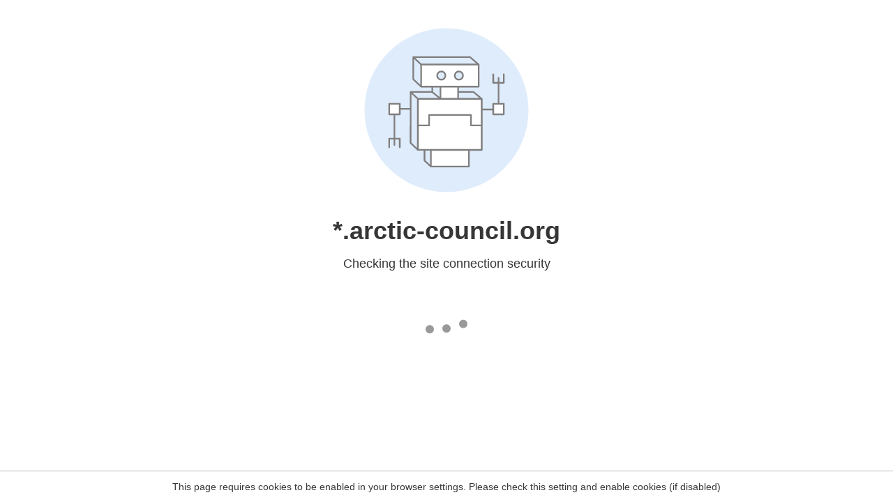

--- FILE ---
content_type: text/html
request_url: https://3ww.arctic-council.org/news/canada/denmark/caff/aac/denmark/
body_size: 91
content:
<html><head><link rel="icon" href="data:;"><meta http-equiv="refresh" content="0;/.well-known/sgcaptcha/?r=%2Fnews%2Fcanada%2Fdenmark%2Fcaff%2Faac%2Fdenmark%2F&y=ipc:18.216.84.12:1768424512.568"></meta></head></html>